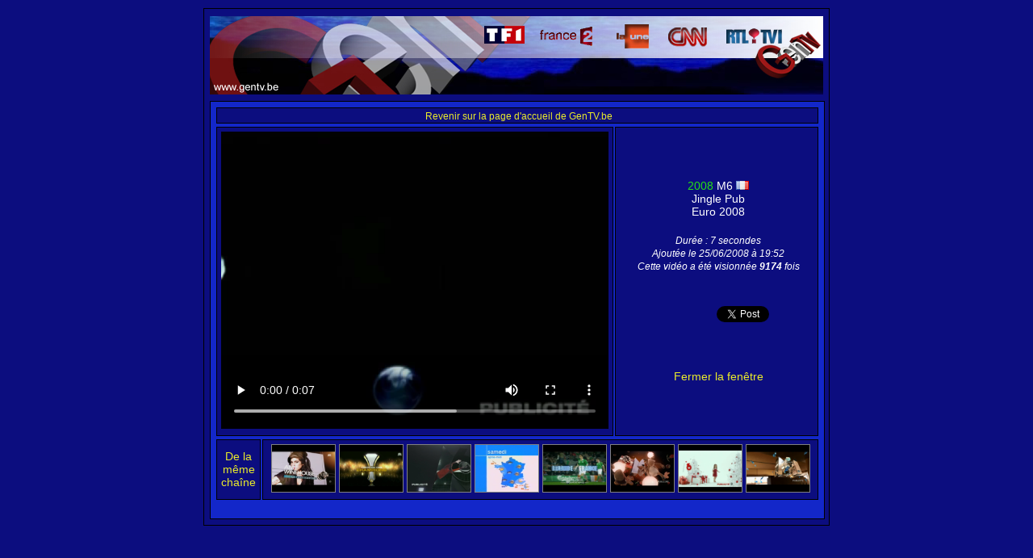

--- FILE ---
content_type: text/html; charset=UTF-8
request_url: https://www.gentv.be/visionner.php?video=3765
body_size: 2158
content:

<!DOCTYPE html PUBLIC "-//W3C//DTD XHTML 1.0 Strict//EN" "http://www.w3.org/TR/xhtml1/DTD/xhtml1-strict.dtd">
<html xmlns="http://www.w3.org/1999/xhtml" xml:lang="fr">
   <head>
		<title>GenTV.be :: M6 : Jingle Pub Euro 2008 (2008)</title>
		<meta http-equiv="Content-Type" content="text/html; charset=iso-8859-1" />
		<meta name="author" content="Cédric P." />
		<meta name="description" content="GenTV.be vous fait découvrir les habillages télévisuels des chaînes belges, françaises, européennes et mondiales." />
		<meta name="keywords" content="tv, télé, jingle, bande annonce, bande, annonce, promo, promotion, identités télévisuelles, identités, télévisuel, télévisuelles, générique, habillage, habillages, chaine, télévision, belgique, france, europe, monde, européenne, mondiale, belge, française, télécharger, download, rtl-tvi, club rtl, plug tv, la une, rtbf1, la deux, rtbf2, ab3, ab4, canal z, één, tf1, france 2, france 3, france 5, la cinquième, la cinq, la 5, tv5, arte, euronews, nos, cnn, bbc, one, two, 1, 2, canal, plus, +, betv, be tv, mtv, mcm" />
		<link rel="stylesheet" href="style.css" />		<link rel="image_src" href="http://www.gentv.be/m6/caps/m6jinglepubeuro20082008.png" />
		<script type="text/javascript">
  window.___gcfg = {lang: 'fr'};

  (function() {
    var po = document.createElement('script'); po.type = 'text/javascript'; po.async = true;
    po.src = 'https://apis.google.com/js/plusone.js';
    var s = document.getElementsByTagName('script')[0]; s.parentNode.insertBefore(po, s);
  })();
</script>
   </head>

   <body>

		<div id="en_tete">
			
		</div>

		<div id="corps3">

		<div class="center">		<table width="100%"><tr><td class="infos"><a href="http://www.gentv.be/"><span class="info">Revenir sur la page d'accueil de GenTV.be</span></a></td></tr></table>
		<table><td class="infos2">

		<video width="480" height="368" controls autoplay><source src="m6/m6jinglepubeuro20082008.mp4" type="video/mp4"></video> </td>

					<td class="infos"><center><table><tr><td><center><p><span class="vert">2008</span> M6 <img src="images/drapeaux/France.png" title="France" /><br />Jingle Pub<br />Euro 2008</p></center></td></tr>
					<tr><td><center><span class="info"><i>Durée : 7 secondes</i></span><br /><span class="info"><i>Ajoutée le 25/06/2008 à 19:52</i></span><br /><span class="info"><i>Cette vidéo a été visionnée <b>9174</b> fois</i></span></center></td></tr>
					<tr><td><center><p><table><tr><td><iframe src="//www.facebook.com/plugins/like.php?href=http%3A%2F%2Fwww.gentv.be/visionner.php?video=3765&amp;send=false&amp;layout=box_count&amp;width=60&amp;show_faces=false&amp;action=like&amp;colorscheme=light&amp;font&amp;height=62" scrolling="no" frameborder="0" style="border:none; overflow:hidden; width:60px; height:62px;" allowTransparency="true"></iframe></td><td><a href="https://twitter.com/share" class="twitter-share-button" data-lang="fr" data-count="vertical">Tweeter</a><script>!function(d,s,id){var js,fjs=d.getElementsByTagName(s)[0];if(!d.getElementById(id)){js=d.createElement(s);js.id=id;js.src="//platform.twitter.com/widgets.js";fjs.parentNode.insertBefore(js,fjs);}}(document,"script","twitter-wjs");</script></td><td><g:plusone size="tall"></g:plusone></td></tr></table>
					<br /><br /><a href="javascript:window.close()">Fermer la fenêtre</a></p></center></td></tr></table>

					
					</center></td>

			</table>

			<table width="100%"><tr><td class="infos3"><a href="affichage.php?chaine=M6">De la même chaîne</a></td><td class="infos4"><center><a href="visionner.php?video=10756"><img class="aleatoire" src="m6/caps/m6-g-amywinehouselavraiehistoireg2012.png" width="78px" height="58px" title="M6 : Générique Amy Winehouse : La vraie histoire (2012)" /></a> <a href="visionner.php?video=6693"><img class="aleatoire" src="m6/caps/m6tropheedeschampions2010.png" width="78px" height="58px" title="M6 : Générique Troph&eacute;e des Champions (2010)" /></a> <a href="visionner.php?video=3780"><img class="aleatoire" src="m6/caps/m6jinglepub2008.png" width="78px" height="58px" title="M6 : Jingle Pub (2008)" /></a> <a href="visionner.php?video=9488"><img class="aleatoire" src="m6/caps/m6-m-meteon2000.png" width="78px" height="58px" title="M6 : Météo M&eacute;t&eacute;o (2000)" /></a> <a href="visionner.php?video=7896"><img class="aleatoire" src="m6/caps/m6-ba-footballo2009.png" width="78px" height="58px" title="M6 : Bande annonce Football (2009)" /></a> <a href="visionner.php?video=11435"><img class="aleatoire" src="m6/caps/m6-jp-fetesg2012.png" width="78px" height="58px" title="M6 : Jingle Pub F&ecirc;tes (2012)" /></a> <a href="visionner.php?video=5573"><img class="aleatoire" src="m6/caps/m6jinglepubfetes62009.png" width="78px" height="58px" title="M6 : Jingle Pub Fêtes (2009)" /></a> <a href="visionner.php?video=12470"><img class="aleatoire" src="m6/caps/m6-jp-9g2013.png" width="78px" height="58px" title="M6 : Jingle Pub (2013)" /></a> </center></td></tr></table><br /></div>		</div>

		<script type="text/javascript">

			var _gaq = _gaq || [];
			_gaq.push(['_setAccount', 'UA-22737009-1']);
			_gaq.push(['_trackPageview']);

			(function() {
			var ga = document.createElement('script'); ga.type = 'text/javascript'; ga.async = true;
			ga.src = ('https:' == document.location.protocol ? 'https://ssl' : 'http://www') + '.google-analytics.com/ga.js';
			var s = document.getElementsByTagName('script')[0]; s.parentNode.insertBefore(ga, s);
			})();

		</script>
   </body>
</html>


--- FILE ---
content_type: text/html; charset=utf-8
request_url: https://accounts.google.com/o/oauth2/postmessageRelay?parent=https%3A%2F%2Fwww.gentv.be&jsh=m%3B%2F_%2Fscs%2Fabc-static%2F_%2Fjs%2Fk%3Dgapi.lb.en.OE6tiwO4KJo.O%2Fd%3D1%2Frs%3DAHpOoo_Itz6IAL6GO-n8kgAepm47TBsg1Q%2Fm%3D__features__
body_size: 160
content:
<!DOCTYPE html><html><head><title></title><meta http-equiv="content-type" content="text/html; charset=utf-8"><meta http-equiv="X-UA-Compatible" content="IE=edge"><meta name="viewport" content="width=device-width, initial-scale=1, minimum-scale=1, maximum-scale=1, user-scalable=0"><script src='https://ssl.gstatic.com/accounts/o/2580342461-postmessagerelay.js' nonce="1LimHWtxnc-GTNgpby4jqw"></script></head><body><script type="text/javascript" src="https://apis.google.com/js/rpc:shindig_random.js?onload=init" nonce="1LimHWtxnc-GTNgpby4jqw"></script></body></html>

--- FILE ---
content_type: text/css
request_url: https://www.gentv.be/style.css
body_size: 939
content:
body
{
	width : 760px;
	margin : auto;
	margin-top : 10px;
	margin-bottom : 10px;
	background-color : rgb(12,13,127);
	color : rgb(255,255,255);
	font-family : Arial, sans-serif;
	font-size : 0.9em;
	padding : 7px;
	border : solid 1px black;
}

#en_tete
{
	width : 760px;
	margin : auto;
	height : 100px;
	background-image : url("images/banniere.jpg");
	background-repeat : no-repeat;
	background-position : center center;
	margin-bottom : 7px;
}

#pub
{
	margin : auto;
	width : 760px;
	height : 90px;
	margin-bottom : 10px;
	background-color : rgb(19,39,201);
	text-align : center;
	border : 1px solid black;
}

#pub2
{
	margin : auto;
	width : 860px;
	height : 90px;
	margin-bottom : 10px;
	background-color : rgb(19,39,201);
	text-align : center;
	border : 1px solid black;
}

#menu
{
	/*margin-left : 50px;*/
	float : left;
	width : 130px;
}

.element_menu
{
	/* border : 2px solid rgb(19,39,201); */
	border : 1px solid black;
	padding-left : 2px;
	padding-right : 2px;
	margin-bottom : 10px;
	background-color : rgb(19,39,201);
}

#corps
{
	margin : auto;
	/*width : 610px;*/
	margin-left : 140px;
	margin-bottom : 10px;
	padding : 5px;
	background-color : rgb(19,39,201);
	/* border : 2px solid rgb(19,39,201); */
	border : 1px solid black;
	min-height : 1150px;
}

#corps2
{
	padding : 5px;
	background-color : rgb(19,39,201);
	/* border : 2px solid rgb(19,39,201); */
	border : 1px solid black;
}

#corps3
{
	margin : auto;
	width : 750px;
	padding : 5px;
	background-color : rgb(19,39,201);
	/* border : 2px solid rgb(19,39,201); */
	border : 1px solid black;
}

#pied_de_page
{
	/*margin : auto;
	margin-left : 50px;
	margin-right : 50px;
	width : 750px;*/
	padding : 5px;
	background-color : rgb(19,39,201);
	/* border : 2px solid rgb(19,39,201); */
	border : 1px solid black;
	clear : both;
}

a
{
	text-decoration : none;
	color : rgb(234,235,42);
}

a:hover
{
	text-decoration : underline;
	color : rgb(234,235,42);
}

a:active
{
	background-color : rgb(59,159,237);
}

a img
{
	border : 0;
}

tr.caps
{
	width : 100%;
	height : 80px;
}

img.taille
{
	width : 100px;
	height : 80px;  
	/*border : 1px solid grey;*/
	border-width : 1px;
	border-style : solid;
	border-color : #808080;
}

img.aleatoire
{
	border-width : 1px;
	border-style : solid;
	border-color : #808080;
}

td.infos
{
	padding-left : 5px;
	background-color : rgb(12,13,127);
	width : 100%;
	border : 1px solid black;
}

td.infos2
{
	padding : 5px;
	background-color : rgb(12,13,127);
	border : 1px solid black;
}

td.infos3
{
	padding : 5px;
	background-color : rgb(12,13,127);
	border : 1px solid black;
}

td.infos4
{
	padding : 5px;
	background-color : rgb(12,13,127);
	width : 100%;
	border : 1px solid black;
}

span.u
{
	text-decoration : underline;
}

span.b
{
	font-weight : bold;
}

span.vert
{
	color : rgb(38,225,21);
}

span.vert a
{
	color : rgb(38,225,21);
}

form.center
{
	text-align : center;
}

.center
{
	text-align : center;
}

h2.center
{
	text-align : center;
}

div.pub
{
	margin-left : 0px;
	margin-right : 0px;
}

form.livre, .pages
{
	text-align : center;
}

#pages
{
	margin-top : 7px;
	background-color : rgb(12,13,127);
}

div.page_gauche
{
	float : left;
}

div.page_droite 
{
	float : right;
}

div.page_centre
{
	text-align : center;
}

.blanc
{
	color : white;
}

span.livreor
{
	font-size : 0.8em;
}

span.droit
{
	text-align : right;
}

td.auteur
{
	background-color : rgb(12,13,127);
}

table.livreor
{
	width : 60%;
	margin-left : 20%;
	margin-right : 20%;
	border : solid 1px white;
	border-collapse : collapse;
}

table.livreor tr
{
	border : solid 1px white;
	border-collapse : collapse;
}

table.livreor td
{
	padding-left : 3px;
}

table.visiteurs
{
	border : solid 1px white;
	border-collapse : collapse;
	width : 90%;
	margin-left : 5%;
	margin-right : 5%;
}

table.visiteurs tr td
{
	border : solid 1px white;
	border-collapse : collapse;
	padding-left : 5px;
	padding-right : 5px;
}

table.livredor
{
	border : solid 1px white;
	border-collapse : collapse;
	width : 90%;
	margin-left : 5%;
	margin-right : 5%;
}

table.livredor tr td
{
	border : solid 1px white;
	border-collapse : collapse;
	padding-left : 5px;
	padding-right : 5px;
}

a.droite
{
	float : right;
	padding-right : 5px;
}

select option
{
	font-size : 0.95em;
}

select
{
	width : 125px;
}

img.coms
{
	border-width : 1px;
	border-style : solid;
	border-color : #808080;
}

.droite
{
	text-align : right;
}

.adroite
{
	float : left;
}

.test
{
	color : rgb(19,39,201);
	font-size : 0.1em;
}

.info
{
	font-size : 0.8em;
}

table.derniere
{
	width : 110px;
	font-size : 0.8em;
}

table.derniere td
{
	border : 1px solid black;
	background-color : rgb(12,13,127);
}

table.derniere tr
{
	border-collapse : collapse;
}

table.derniere img
{
	width : 108px;
	height : 83px;
	border : 1px solid grey;
}

img.corps
{
	border : 1px solid grey;
	width : 115px;
	border-collapse : collapse;
}

a.lienc
{
	color : white;
}

#test
{
	height : 40px;
	background-color : rgb(12,13,127);
	border : 1px solid black;
	text-align : center;
}
